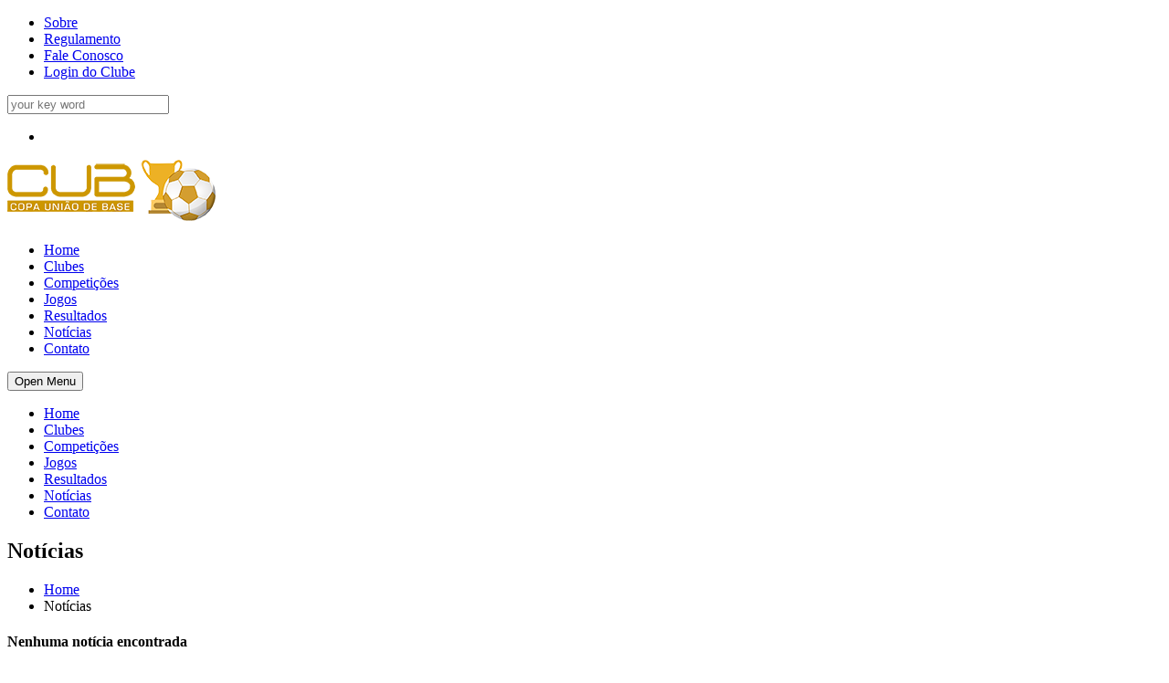

--- FILE ---
content_type: text/html; charset=UTF-8
request_url: https://www.copauniaodebase.com.br/noticias/ouroeste-1
body_size: 1754
content:
<!DOCTYPE html>
<html xmlns="http://www.w3.org/1999/xhtml" xml:lang="pt-br" lang="pt-br" xmlns:fb="http://ogp.me/ns/fb#">
    <head>
        <meta http-equiv="Content-Type" content="text/html; charset=utf-8" />        <title>Notícias | Copa União de Base</title>
                <meta name="viewport" content="width=1920,initial-scale=1.0"/><meta http-equiv="expires" content="0"/><meta name="robots" content="noarchive"/>        <link href="/favicon.ico" type="image/x-icon" rel="icon"/><link href="/favicon.ico" type="image/x-icon" rel="shortcut icon"/>        
	<link rel="stylesheet" type="text/css" href="/css/bootstrap.css" media="all"/>
	<link rel="stylesheet" type="text/css" href="/css/component.css" media="all"/>
	<link rel="stylesheet" type="text/css" href="/css/font-awesome.css" media="all"/>
	<link rel="stylesheet" type="text/css" href="/css/svg-icon.css" media="all"/>
	<link rel="stylesheet" type="text/css" href="/css/themetypo.css" media="all"/>
	<link rel="stylesheet" type="text/css" href="/css/widget.css" media="all"/>
	<link rel="stylesheet" type="text/css" href="/css/style.css?v=4" media="all"/>
	<link rel="stylesheet" type="text/css" href="/css/color.css" media="all"/>
	<link rel="stylesheet" type="text/css" href="/css/responsive.css?v=4" media="all"/>
	<link rel="stylesheet" type="text/css" href="/css/slick-theme.css" media="all"/>
	<link rel="stylesheet" type="text/css" href="/css/slick.css" media="all"/>
    </head>
    <body class="kode-football">
        <div class="kode-wrapper">
    <header class="football">
        <div class="topbar4">
    <div class="container">
        <div class="pull-right">
            <div class="login-wraper3">
                <ul class="login-meta">
                    <li><a href="/sobre">Sobre</a></li>
                    <li><a href="/files/regulamento.pdf?v=2025">Regulamento</a></li>
                    <li><a href="/contato">Fale Conosco</a></li>
                    <li><a href="/painel/login">Login do Clube</a></li>
                </ul>
                <div id="show-class"><form><input type="text" placeholder="your key word"></form></div>
                <ul class="social-style3">
                    <li><a href="https://www.facebook.com/401399406906008/" target="_blank"><i class="fa fa-facebook"></i></a></li>
                </ul>
            </div>
        </div>
    </div>
</div>
<div class="logo-wrap2 nav4">
    <div class="container">
        <div class="logo logo-3">
            <a href="/"><img src="/img/images/logo2.png" alt=""></a>
        </div>
        <ul class="kode_nave">
            <li><a href="/">Home</a></li>
<!--<li class="hidden-sm hidden-md hidden-lg"></li>-->
<li><a href="/clubes">Clubes</a></li>
<li><a href="/competicoes">Competições</a></li>
<li><a href="/jogos">Jogos</a></li>
<li><a href="/resultados">Resultados</a></a></li>
<li><a href="/noticias">Notícias</a></li>
<li><a href="/contato">Contato</a></li>
        </ul>
        <div id="kode-responsive-navigation" class="dl-menuwrapper">
            <button class="dl-trigger">Open Menu</button>
            <ul class="dl-menu">
                <li><a href="/">Home</a></li>
<!--<li class="hidden-sm hidden-md hidden-lg"></li>-->
<li><a href="/clubes">Clubes</a></li>
<li><a href="/competicoes">Competições</a></li>
<li><a href="/jogos">Jogos</a></li>
<li><a href="/resultados">Resultados</a></a></li>
<li><a href="/noticias">Notícias</a></li>
<li><a href="/contato">Contato</a></li>
            </ul>
        </div>
    </div>
</div>
    </header>
    
    <div class="kode_benner1">
        <div class="kode_benner1_text">
            <h2>Notícias</h2>
        </div>
        <div class="kode_benner1_cols">
            <div class="container kf_container">
                <ul class="breadcrumb">
                    <li><a href="/">Home</a></li>
                    <li class="active">Notícias</li>
                </ul>
            </div>
        </div>
    </div>
    
    <div class="kode_blog_wraper">
        <div class="container">
                        <div class="kode_club_wraper">
                <div class="heading5 black margin">
                    <h4>Nenhuma <span>notícia</span> encontrada</h4>
                    <a href="/noticias" class="btn-4">Mostrar todas notícias</a>                </div>
            </div>
                    </div>
    </div>

    <footer class="football-footer">
    <div class="container">
        <div class="spb-copyright">
            <figure>
                <img src="/img/images/logo5.png" alt="image"/>            </figure>
            <p class="copyright">&copy; 2026 CUB<span>. </span><br>Todos direitos reservados<br style="display:block;">CNPJ: 33.142.591/0001-90</p>
            <p class="createby">Desenvolvido por <a href="http://tribopropaganda.com" target="_blank">Tribo Propaganda</a></p>
        </div>
    </div>
</footer>
</div>
        
	<script type="text/javascript" src="/js/jquery.js"></script>
	<script type="text/javascript" src="/js/bootstrap.min.js"></script>
	<script type="text/javascript" src="/js/modernizr.custom.js"></script>
	<script type="text/javascript" src="/js/jquery.dlmenu.js"></script>
	<script type="text/javascript" src="/js/waypoints-min.js"></script>
	<script type="text/javascript" src="/js/functions.js"></script>
	<script type="text/javascript" src="/js/slick.min.js"></script>
	<script type="text/javascript" src="/js/slick-functions.js"></script>
                <script>
            (function(i,s,o,g,r,a,m){i['GoogleAnalyticsObject']=r;i[r]=i[r]||function(){
            (i[r].q=i[r].q||[]).push(arguments)},i[r].l=1*new Date();a=s.createElement(o),
            m=s.getElementsByTagName(o)[0];a.async=1;a.src=g;m.parentNode.insertBefore(a,m)
            })(window,document,'script','https://www.google-analytics.com/analytics.js','ga');
            ga('create', 'UA-93783734-3', 'auto');
            ga('send', 'pageview');
        </script>
            </body>
</html>

--- FILE ---
content_type: text/plain
request_url: https://www.google-analytics.com/j/collect?v=1&_v=j102&a=1621872847&t=pageview&_s=1&dl=https%3A%2F%2Fwww.copauniaodebase.com.br%2Fnoticias%2Fouroeste-1&ul=en-us%40posix&dt=Not%C3%ADcias%20%7C%20Copa%20Uni%C3%A3o%20de%20Base&sr=1280x720&vp=1280x720&_u=IEBAAEABAAAAACAAI~&jid=1542022792&gjid=1168066045&cid=1883547348.1768254131&tid=UA-93783734-3&_gid=1997650300.1768254131&_r=1&_slc=1&z=133308534
body_size: -453
content:
2,cG-6EKZZ0W4L8